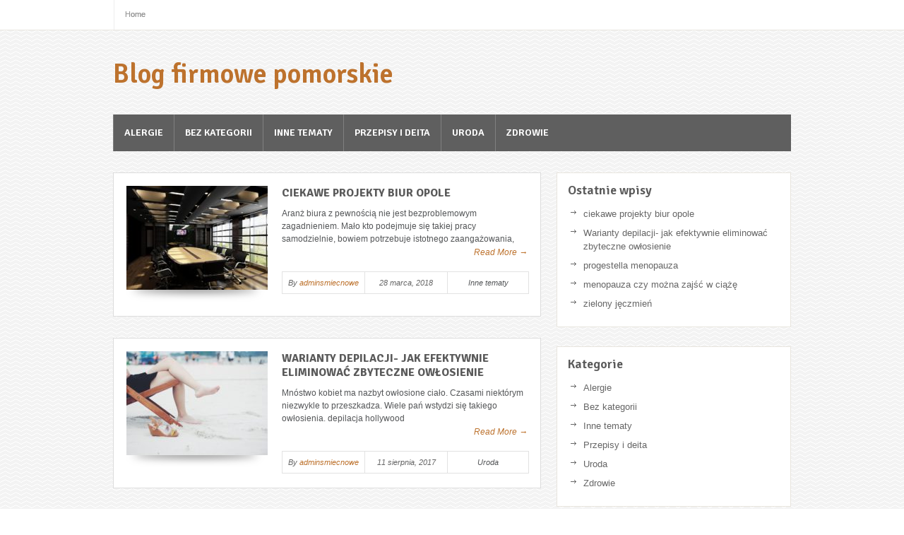

--- FILE ---
content_type: text/html; charset=UTF-8
request_url: http://blog.firmowe.pomorskie.pl/
body_size: 6420
content:
<!DOCTYPE html>
<html class="no-js" lang="en" dir="ltr">

<head>
	<meta charset="UTF-8">
	
	<!-- Platinum Seo Pack, version 2.1.7 by Techblissonline-->
<title>Blog firmowe pomorskie</title>
<meta name="description" content="%description%" />
<meta name="robots" content="index,follow" />
<link rel="canonical" href="http://blog.firmowe.pomorskie.pl/" />
<link rel="next" href="http://blog.firmowe.pomorskie.pl/page/2/" />

<script type="application/ld+json"> { "@context": "https://schema.org", "@type": "WebSite", "url": "http://blog.firmowe.pomorskie.pl/", "potentialAction": { "@type": "SearchAction", "target": "http://blog.firmowe.pomorskie.pl/?s={techblissonline_platinum_wordpress_seo}", "query-input": "required name=techblissonline_platinum_wordpress_seo" } } </script>
<!--Techblissonline Platinum SEO and Social Pack Tracer ends here -->


		
	<!--iOS/android/handheld specific -->	
	<link rel="apple-touch-icon" href="apple-touch-icon.png">			
	<meta name="viewport" content="width=device-width, initial-scale=1.0">						
	<meta name="apple-mobile-web-app-capable" content="yes">
	<meta name="apple-mobile-web-app-status-bar-style" content="black">
	
	<link href='http://fonts.googleapis.com/css?family=Signika:600,700' rel='stylesheet' type='text/css'>
	<link rel="stylesheet" type="text/css" media="all" href="http://blog.firmowe.pomorskie.pl/wp-content/themes/bloggie/style.css" />
	<link rel='dns-prefetch' href='//s.w.org' />
<link rel="alternate" type="application/rss+xml" title="Blog firmowe pomorskie &raquo; Kanał z wpisami" href="http://blog.firmowe.pomorskie.pl/feed/" />
		<script type="text/javascript">
			window._wpemojiSettings = {"baseUrl":"https:\/\/s.w.org\/images\/core\/emoji\/12.0.0-1\/72x72\/","ext":".png","svgUrl":"https:\/\/s.w.org\/images\/core\/emoji\/12.0.0-1\/svg\/","svgExt":".svg","source":{"concatemoji":"http:\/\/blog.firmowe.pomorskie.pl\/wp-includes\/js\/wp-emoji-release.min.js?ver=5.4.8"}};
			/*! This file is auto-generated */
			!function(e,a,t){var n,r,o,i=a.createElement("canvas"),p=i.getContext&&i.getContext("2d");function s(e,t){var a=String.fromCharCode;p.clearRect(0,0,i.width,i.height),p.fillText(a.apply(this,e),0,0);e=i.toDataURL();return p.clearRect(0,0,i.width,i.height),p.fillText(a.apply(this,t),0,0),e===i.toDataURL()}function c(e){var t=a.createElement("script");t.src=e,t.defer=t.type="text/javascript",a.getElementsByTagName("head")[0].appendChild(t)}for(o=Array("flag","emoji"),t.supports={everything:!0,everythingExceptFlag:!0},r=0;r<o.length;r++)t.supports[o[r]]=function(e){if(!p||!p.fillText)return!1;switch(p.textBaseline="top",p.font="600 32px Arial",e){case"flag":return s([127987,65039,8205,9895,65039],[127987,65039,8203,9895,65039])?!1:!s([55356,56826,55356,56819],[55356,56826,8203,55356,56819])&&!s([55356,57332,56128,56423,56128,56418,56128,56421,56128,56430,56128,56423,56128,56447],[55356,57332,8203,56128,56423,8203,56128,56418,8203,56128,56421,8203,56128,56430,8203,56128,56423,8203,56128,56447]);case"emoji":return!s([55357,56424,55356,57342,8205,55358,56605,8205,55357,56424,55356,57340],[55357,56424,55356,57342,8203,55358,56605,8203,55357,56424,55356,57340])}return!1}(o[r]),t.supports.everything=t.supports.everything&&t.supports[o[r]],"flag"!==o[r]&&(t.supports.everythingExceptFlag=t.supports.everythingExceptFlag&&t.supports[o[r]]);t.supports.everythingExceptFlag=t.supports.everythingExceptFlag&&!t.supports.flag,t.DOMReady=!1,t.readyCallback=function(){t.DOMReady=!0},t.supports.everything||(n=function(){t.readyCallback()},a.addEventListener?(a.addEventListener("DOMContentLoaded",n,!1),e.addEventListener("load",n,!1)):(e.attachEvent("onload",n),a.attachEvent("onreadystatechange",function(){"complete"===a.readyState&&t.readyCallback()})),(n=t.source||{}).concatemoji?c(n.concatemoji):n.wpemoji&&n.twemoji&&(c(n.twemoji),c(n.wpemoji)))}(window,document,window._wpemojiSettings);
		</script>
		<style type="text/css">
img.wp-smiley,
img.emoji {
	display: inline !important;
	border: none !important;
	box-shadow: none !important;
	height: 1em !important;
	width: 1em !important;
	margin: 0 .07em !important;
	vertical-align: -0.1em !important;
	background: none !important;
	padding: 0 !important;
}
</style>
	<link rel='stylesheet' id='wp-block-library-css'  href='http://blog.firmowe.pomorskie.pl/wp-includes/css/dist/block-library/style.min.css?ver=5.4.8' type='text/css' media='all' />
<link rel='https://api.w.org/' href='http://blog.firmowe.pomorskie.pl/wp-json/' />
<link rel="EditURI" type="application/rsd+xml" title="RSD" href="http://blog.firmowe.pomorskie.pl/xmlrpc.php?rsd" />
<link rel="wlwmanifest" type="application/wlwmanifest+xml" href="http://blog.firmowe.pomorskie.pl/wp-includes/wlwmanifest.xml" /> 
<!--Theme by MyThemeShop.com-->
<script type="text/javascript">
	window._wp_rp_static_base_url = 'https://wprp.sovrn.com/static/';
	window._wp_rp_wp_ajax_url = "http://blog.firmowe.pomorskie.pl/wp-admin/admin-ajax.php";
	window._wp_rp_plugin_version = '3.6.4';
	window._wp_rp_post_id = '231';
	window._wp_rp_num_rel_posts = '6';
	window._wp_rp_thumbnails = false;
	window._wp_rp_post_title = 'ciekawe+projekty+biur+opole';
	window._wp_rp_post_tags = ['inne+tematy', 'biuro', 'bra', 'na', 'si', 'tak', 'pod', 'od', 'mao', 'dla', 'te', 'a', 'firm'];
	window._wp_rp_promoted_content = false;
</script>

	<link rel="pingback" href="http://blog.firmowe.pomorskie.pl/xmlrpc.php" />

	<script type="text/javascript" src="https://ajax.googleapis.com/ajax/libs/jquery/1.6.1/jquery.min.js"></script>
			<!--[if lt IE 9]>
		<script src="http://html5shim.googlecode.com/svn/trunk/html5.js"></script>
	<![endif]-->
	
	<script src="http://blog.firmowe.pomorskie.pl/wp-content/themes/bloggie/js/modernizr.min.js"></script>
	<script src="http://blog.firmowe.pomorskie.pl/wp-content/themes/bloggie/js/customscript.js" type="text/javascript"></script>

	<style type="text/css">
		body {
		}
		.mts-subscribe input[type="submit"], #navigation > ul > li > a:hover, #navigation ul li li:hover > a, .sbutton {
	background-color:#bd722d;
	}
	a, .single_post a, #logo a, .textwidget a, #commentform a, .copyrights a:hover, .readMore a, .authorColumn a, #tabber ul.tabs li a.selected, #tabber ul.tabs li.tab-recent-posts a.selected {
	color:#bd722d;
	}
	a:hover {
	color:#bd722d!important;
	}
			</style>


</head>


<body id="blog" class="home blog main cat-23-id">
			<div class="main-navigation">
			<nav id="navigation">
									<ul class="menu">
						<li class="home-tab home-padding"><a href="http://blog.firmowe.pomorskie.pl">Home</a></li>
											</ul>
				<!--#nav-primary-->
			</nav>
			</div>
		<header class="main-header">
		<div class="container">
				<div id="header">
				
												<h1 id="logo">
								<a href="http://blog.firmowe.pomorskie.pl">Blog firmowe pomorskie</a>
							</h1><!-- END #logo -->
																			</div><!--#header-->
			
			<div class="secondary-navigation">
				<nav id="navigation" >
											<ul class="menu">
								<li class="cat-item cat-item-16"><a href="http://blog.firmowe.pomorskie.pl/category/alergie/">Alergie</a>
</li>
	<li class="cat-item cat-item-1"><a href="http://blog.firmowe.pomorskie.pl/category/bez-kategorii/">Bez kategorii</a>
</li>
	<li class="cat-item cat-item-23"><a href="http://blog.firmowe.pomorskie.pl/category/inne-tematy/">Inne tematy</a>
</li>
	<li class="cat-item cat-item-36"><a href="http://blog.firmowe.pomorskie.pl/category/przepisy-i-deita/">Przepisy i deita</a>
</li>
	<li class="cat-item cat-item-17"><a href="http://blog.firmowe.pomorskie.pl/category/uroda/">Uroda</a>
</li>
	<li class="cat-item cat-item-2"><a href="http://blog.firmowe.pomorskie.pl/category/zdrowie/">Zdrowie</a>
</li>
						</ul>
									</nav>
			</div>
		</div><!--.container-->     
	</header>
<div class="main-container"><div id="page">
	<div class="content">
		<article class="article">
			<div id="content_box">

											<div class="post excerpt ">
							<header>
                                <div class="frontImgBox">
								<a href="http://blog.firmowe.pomorskie.pl/ciekawe-projekty-biur-opole/" title="ciekawe projekty biur opole" rel="nofollow" id="featured-thumbnail">
								 
								<div class="featured-thumbnail"><img width="200" height="147" src="http://blog.firmowe.pomorskie.pl/wp-content/uploads/2018/03/475211079-projektowanie-biur-200x147.jpg" class="attachment-featured size-featured wp-post-image" alt="" title="" srcset="http://blog.firmowe.pomorskie.pl/wp-content/uploads/2018/03/475211079-projektowanie-biur-200x147.jpg 200w, http://blog.firmowe.pomorskie.pl/wp-content/uploads/2018/03/475211079-projektowanie-biur-82x60.jpg 82w" sizes="(max-width: 200px) 100vw, 200px" /></div>																</a>
						        </div>
								<h2 class="title">
									<a href="http://blog.firmowe.pomorskie.pl/ciekawe-projekty-biur-opole/" title="ciekawe projekty biur opole" rel="bookmark">ciekawe projekty biur opole</a>
								</h2>
								<div class="post-info">
								</div>
							</header><!--.header-->
							
							<div class="post-content image-caption-format-1">
								Aranż biura z pewnością nie jest bezproblemowym zagadnieniem. Mało kto podejmuje się takiej pracy samodzielnie, bowiem potrzebuje istotnego zaangażowania,							</div>
                            <div class="readMore"><a href="http://blog.firmowe.pomorskie.pl/ciekawe-projekty-biur-opole/" title="ciekawe projekty biur opole" rel="bookmark">Read More &rarr;</a></div>
                            <div class="tablePost">
                            <div class="authorColumn">By <a href="http://blog.firmowe.pomorskie.pl/author/adminsmiecnowe/" title="Wpisy od adminsmiecnowe" rel="author">adminsmiecnowe</a></div>
                            <div class="dateColumn">28 marca, 2018</div>
                            <div class="catColumn"><a href="http://blog.firmowe.pomorskie.pl/category/inne-tematy/">Inne tematy</a></div>
                            </div>
						</div><!--.post excerpt-->
											<div class="post excerpt last">
							<header>
                                <div class="frontImgBox">
								<a href="http://blog.firmowe.pomorskie.pl/warianty-depilacji-jak-efektywnie-eliminowac-zbyteczne-owlosienie/" title="Warianty depilacji- jak efektywnie eliminować zbyteczne owłosienie" rel="nofollow" id="featured-thumbnail">
								 
								<div class="featured-thumbnail"><img width="200" height="147" src="http://blog.firmowe.pomorskie.pl/wp-content/uploads/2017/08/781440653-depilacja-rodzaje-200x147.jpg" class="attachment-featured size-featured wp-post-image" alt="" title="" srcset="http://blog.firmowe.pomorskie.pl/wp-content/uploads/2017/08/781440653-depilacja-rodzaje-200x147.jpg 200w, http://blog.firmowe.pomorskie.pl/wp-content/uploads/2017/08/781440653-depilacja-rodzaje-82x60.jpg 82w" sizes="(max-width: 200px) 100vw, 200px" /></div>																</a>
						        </div>
								<h2 class="title">
									<a href="http://blog.firmowe.pomorskie.pl/warianty-depilacji-jak-efektywnie-eliminowac-zbyteczne-owlosienie/" title="Warianty depilacji- jak efektywnie eliminować zbyteczne owłosienie" rel="bookmark">Warianty depilacji- jak efektywnie eliminować zbyteczne owłosienie</a>
								</h2>
								<div class="post-info">
								</div>
							</header><!--.header-->
							
							<div class="post-content image-caption-format-1">
								Mnóstwo kobiet ma nazbyt owłosione ciało. Czasami niektórym niezwykle to przeszkadza. Wiele pań wstydzi się takiego owłosienia. depilacja hollywood							</div>
                            <div class="readMore"><a href="http://blog.firmowe.pomorskie.pl/warianty-depilacji-jak-efektywnie-eliminowac-zbyteczne-owlosienie/" title="Warianty depilacji- jak efektywnie eliminować zbyteczne owłosienie" rel="bookmark">Read More &rarr;</a></div>
                            <div class="tablePost">
                            <div class="authorColumn">By <a href="http://blog.firmowe.pomorskie.pl/author/adminsmiecnowe/" title="Wpisy od adminsmiecnowe" rel="author">adminsmiecnowe</a></div>
                            <div class="dateColumn">11 sierpnia, 2017</div>
                            <div class="catColumn"><a href="http://blog.firmowe.pomorskie.pl/category/uroda/">Uroda</a></div>
                            </div>
						</div><!--.post excerpt-->
											<div class="post excerpt ">
							<header>
                                <div class="frontImgBox">
								<a href="http://blog.firmowe.pomorskie.pl/progestella-menopauza/" title="progestella menopauza" rel="nofollow" id="featured-thumbnail">
								 
								<div class="featured-thumbnail"><img width="200" height="147" src="http://blog.firmowe.pomorskie.pl/wp-content/uploads/2017/06/960016269-model-835770_640-200x147.jpeg" class="attachment-featured size-featured wp-post-image" alt="" title="" srcset="http://blog.firmowe.pomorskie.pl/wp-content/uploads/2017/06/960016269-model-835770_640-200x147.jpeg 200w, http://blog.firmowe.pomorskie.pl/wp-content/uploads/2017/06/960016269-model-835770_640-82x60.jpeg 82w" sizes="(max-width: 200px) 100vw, 200px" /></div>																</a>
						        </div>
								<h2 class="title">
									<a href="http://blog.firmowe.pomorskie.pl/progestella-menopauza/" title="progestella menopauza" rel="bookmark">progestella menopauza</a>
								</h2>
								<div class="post-info">
								</div>
							</header><!--.header-->
							
							<div class="post-content image-caption-format-1">
								W życiu każdej kobiety przychodzi taki moment, że w jej organizmie rozpoczyna się cykl niezwykle istotnych zmian. Traktuje to							</div>
                            <div class="readMore"><a href="http://blog.firmowe.pomorskie.pl/progestella-menopauza/" title="progestella menopauza" rel="bookmark">Read More &rarr;</a></div>
                            <div class="tablePost">
                            <div class="authorColumn">By <a href="http://blog.firmowe.pomorskie.pl/author/adminsmiecnowe/" title="Wpisy od adminsmiecnowe" rel="author">adminsmiecnowe</a></div>
                            <div class="dateColumn">16 czerwca, 2017</div>
                            <div class="catColumn"><a href="http://blog.firmowe.pomorskie.pl/category/zdrowie/">Zdrowie</a></div>
                            </div>
						</div><!--.post excerpt-->
											<div class="post excerpt last">
							<header>
                                <div class="frontImgBox">
								<a href="http://blog.firmowe.pomorskie.pl/menopauza-czy-mozna-zajsc-w-ciaze/" title="menopauza czy można zajść w ciążę" rel="nofollow" id="featured-thumbnail">
								 
								<div class="featured-thumbnail"><img width="200" height="147" src="http://blog.firmowe.pomorskie.pl/wp-content/uploads/2016/12/960016269-model-835770_640-200x147.jpeg" class="attachment-featured size-featured wp-post-image" alt="" title="" srcset="http://blog.firmowe.pomorskie.pl/wp-content/uploads/2016/12/960016269-model-835770_640-200x147.jpeg 200w, http://blog.firmowe.pomorskie.pl/wp-content/uploads/2016/12/960016269-model-835770_640-82x60.jpeg 82w" sizes="(max-width: 200px) 100vw, 200px" /></div>																</a>
						        </div>
								<h2 class="title">
									<a href="http://blog.firmowe.pomorskie.pl/menopauza-czy-mozna-zajsc-w-ciaze/" title="menopauza czy można zajść w ciążę" rel="bookmark">menopauza czy można zajść w ciążę</a>
								</h2>
								<div class="post-info">
								</div>
							</header><!--.header-->
							
							<div class="post-content image-caption-format-1">
								W życiu każdej pani przychodzi taki moment, że w jej ciele rozpoczyna się cykl niesłychanie istotnych zmian. Traktuje to							</div>
                            <div class="readMore"><a href="http://blog.firmowe.pomorskie.pl/menopauza-czy-mozna-zajsc-w-ciaze/" title="menopauza czy można zajść w ciążę" rel="bookmark">Read More &rarr;</a></div>
                            <div class="tablePost">
                            <div class="authorColumn">By <a href="http://blog.firmowe.pomorskie.pl/author/adminsmiecnowe/" title="Wpisy od adminsmiecnowe" rel="author">adminsmiecnowe</a></div>
                            <div class="dateColumn">12 grudnia, 2016</div>
                            <div class="catColumn"><a href="http://blog.firmowe.pomorskie.pl/category/zdrowie/">Zdrowie</a></div>
                            </div>
						</div><!--.post excerpt-->
											<div class="post excerpt ">
							<header>
                                <div class="frontImgBox">
								<a href="http://blog.firmowe.pomorskie.pl/zielony-jeczmien/" title="zielony jęczmień" rel="nofollow" id="featured-thumbnail">
																<div class="featured-thumbnail">
								<img width="200" height="147" src="http://blog.firmowe.pomorskie.pl/wp-content/themes/bloggie/images/nothumb.png" class="attachment-featured wp-post-image" alt="zielony jęczmień">
								</div>
																</a>
						        </div>
								<h2 class="title">
									<a href="http://blog.firmowe.pomorskie.pl/zielony-jeczmien/" title="zielony jęczmień" rel="bookmark">zielony jęczmień</a>
								</h2>
								<div class="post-info">
								</div>
							</header><!--.header-->
							
							<div class="post-content image-caption-format-1">
								Wszyscy potrzebowalibyśmywyglądaćwspaniale izdrowo, chcielibyśmy miećchudą figurę. Jednakże, by tak było musimy o to dbać. A nie jest to w							</div>
                            <div class="readMore"><a href="http://blog.firmowe.pomorskie.pl/zielony-jeczmien/" title="zielony jęczmień" rel="bookmark">Read More &rarr;</a></div>
                            <div class="tablePost">
                            <div class="authorColumn">By <a href="http://blog.firmowe.pomorskie.pl/author/adminsmiecnowe/" title="Wpisy od adminsmiecnowe" rel="author">adminsmiecnowe</a></div>
                            <div class="dateColumn">17 listopada, 2016</div>
                            <div class="catColumn"><a href="http://blog.firmowe.pomorskie.pl/category/zdrowie/">Zdrowie</a></div>
                            </div>
						</div><!--.post excerpt-->
											<div class="post excerpt last">
							<header>
                                <div class="frontImgBox">
								<a href="http://blog.firmowe.pomorskie.pl/internet-biegnie-z-pomoca-wszystko-o-menopauzie/" title="Internet biegnie z pomocą &#8211; wszystko o menopauzie" rel="nofollow" id="featured-thumbnail">
								 
								<div class="featured-thumbnail"><img width="200" height="147" src="http://blog.firmowe.pomorskie.pl/wp-content/uploads/2016/09/1912288898-menopauza-200x147.jpg" class="attachment-featured size-featured wp-post-image" alt="" title="" srcset="http://blog.firmowe.pomorskie.pl/wp-content/uploads/2016/09/1912288898-menopauza-200x147.jpg 200w, http://blog.firmowe.pomorskie.pl/wp-content/uploads/2016/09/1912288898-menopauza-82x60.jpg 82w" sizes="(max-width: 200px) 100vw, 200px" /></div>																</a>
						        </div>
								<h2 class="title">
									<a href="http://blog.firmowe.pomorskie.pl/internet-biegnie-z-pomoca-wszystko-o-menopauzie/" title="Internet biegnie z pomocą &#8211; wszystko o menopauzie" rel="bookmark">Internet biegnie z pomocą &#8211; wszystko o menopauzie</a>
								</h2>
								<div class="post-info">
								</div>
							</header><!--.header-->
							
							<div class="post-content image-caption-format-1">
								Kłopot menopauzy dotyka wiele dam na pełnym globie. Problem ten popularny jest od wielu lat, ale dopiero teraz stał							</div>
                            <div class="readMore"><a href="http://blog.firmowe.pomorskie.pl/internet-biegnie-z-pomoca-wszystko-o-menopauzie/" title="Internet biegnie z pomocą &#8211; wszystko o menopauzie" rel="bookmark">Read More &rarr;</a></div>
                            <div class="tablePost">
                            <div class="authorColumn">By <a href="http://blog.firmowe.pomorskie.pl/author/adminsmiecnowe/" title="Wpisy od adminsmiecnowe" rel="author">adminsmiecnowe</a></div>
                            <div class="dateColumn">15 września, 2016</div>
                            <div class="catColumn"><a href="http://blog.firmowe.pomorskie.pl/category/zdrowie/">Zdrowie</a></div>
                            </div>
						</div><!--.post excerpt-->
											<div class="post excerpt ">
							<header>
                                <div class="frontImgBox">
								<a href="http://blog.firmowe.pomorskie.pl/temat-menopauzy-dotyczy-duzo-kobiet-na-calym-swiecie/" title="Temat menopauzy dotyczy dużo kobiet na całym świecie" rel="nofollow" id="featured-thumbnail">
								 
								<div class="featured-thumbnail"><img width="200" height="147" src="http://blog.firmowe.pomorskie.pl/wp-content/uploads/2016/08/367214442-menopauza-200x147.jpeg" class="attachment-featured size-featured wp-post-image" alt="" title="" srcset="http://blog.firmowe.pomorskie.pl/wp-content/uploads/2016/08/367214442-menopauza-200x147.jpeg 200w, http://blog.firmowe.pomorskie.pl/wp-content/uploads/2016/08/367214442-menopauza-82x60.jpeg 82w" sizes="(max-width: 200px) 100vw, 200px" /></div>																</a>
						        </div>
								<h2 class="title">
									<a href="http://blog.firmowe.pomorskie.pl/temat-menopauzy-dotyczy-duzo-kobiet-na-calym-swiecie/" title="Temat menopauzy dotyczy dużo kobiet na całym świecie" rel="bookmark">Temat menopauzy dotyczy dużo kobiet na całym świecie</a>
								</h2>
								<div class="post-info">
								</div>
							</header><!--.header-->
							
							<div class="post-content image-caption-format-1">
								Trzeba nam mieć świadomość, że menopauzy nie sposób uniknąć. To naturalny element w życiu każdej osoby płci żeńskiej. Nieszczęśliwie							</div>
                            <div class="readMore"><a href="http://blog.firmowe.pomorskie.pl/temat-menopauzy-dotyczy-duzo-kobiet-na-calym-swiecie/" title="Temat menopauzy dotyczy dużo kobiet na całym świecie" rel="bookmark">Read More &rarr;</a></div>
                            <div class="tablePost">
                            <div class="authorColumn">By <a href="http://blog.firmowe.pomorskie.pl/author/adminsmiecnowe/" title="Wpisy od adminsmiecnowe" rel="author">adminsmiecnowe</a></div>
                            <div class="dateColumn">30 sierpnia, 2016</div>
                            <div class="catColumn"><a href="http://blog.firmowe.pomorskie.pl/category/zdrowie/">Zdrowie</a></div>
                            </div>
						</div><!--.post excerpt-->
											<div class="post excerpt last">
							<header>
                                <div class="frontImgBox">
								<a href="http://blog.firmowe.pomorskie.pl/operacje-medycyny-estetycznej-wspierajace-odchudzanie/" title="Operacje medycyny estetycznej wspierające odchudzanie" rel="nofollow" id="featured-thumbnail">
								 
								<div class="featured-thumbnail"><img width="200" height="147" src="http://blog.firmowe.pomorskie.pl/wp-content/uploads/2015/04/1508-5188-ico-wu-200x147.jpg" class="attachment-featured size-featured wp-post-image" alt="" title="" srcset="http://blog.firmowe.pomorskie.pl/wp-content/uploads/2015/04/1508-5188-ico-wu-200x147.jpg 200w, http://blog.firmowe.pomorskie.pl/wp-content/uploads/2015/04/1508-5188-ico-wu-82x60.jpg 82w" sizes="(max-width: 200px) 100vw, 200px" /></div>																</a>
						        </div>
								<h2 class="title">
									<a href="http://blog.firmowe.pomorskie.pl/operacje-medycyny-estetycznej-wspierajace-odchudzanie/" title="Operacje medycyny estetycznej wspierające odchudzanie" rel="bookmark">Operacje medycyny estetycznej wspierające odchudzanie</a>
								</h2>
								<div class="post-info">
								</div>
							</header><!--.header-->
							
							<div class="post-content image-caption-format-1">
								Powiada się, że żyjemy w czasach, gdzie króluje nieskazitelny wygląd oraz pieniądze. Nie jest to sekretem, że mając jedno							</div>
                            <div class="readMore"><a href="http://blog.firmowe.pomorskie.pl/operacje-medycyny-estetycznej-wspierajace-odchudzanie/" title="Operacje medycyny estetycznej wspierające odchudzanie" rel="bookmark">Read More &rarr;</a></div>
                            <div class="tablePost">
                            <div class="authorColumn">By <a href="http://blog.firmowe.pomorskie.pl/author/adminsmiecnowe/" title="Wpisy od adminsmiecnowe" rel="author">adminsmiecnowe</a></div>
                            <div class="dateColumn">22 kwietnia, 2015</div>
                            <div class="catColumn"><a href="http://blog.firmowe.pomorskie.pl/category/zdrowie/">Zdrowie</a></div>
                            </div>
						</div><!--.post excerpt-->
											<div class="post excerpt ">
							<header>
                                <div class="frontImgBox">
								<a href="http://blog.firmowe.pomorskie.pl/kiedy-plastyka-brzucha/" title="Kiedy plastyka brzucha?" rel="nofollow" id="featured-thumbnail">
								 
								<div class="featured-thumbnail"><img width="200" height="147" src="http://blog.firmowe.pomorskie.pl/wp-content/uploads/2015/04/365-4016-ico-wu-200x147.jpg" class="attachment-featured size-featured wp-post-image" alt="" title="" srcset="http://blog.firmowe.pomorskie.pl/wp-content/uploads/2015/04/365-4016-ico-wu-200x147.jpg 200w, http://blog.firmowe.pomorskie.pl/wp-content/uploads/2015/04/365-4016-ico-wu-82x60.jpg 82w" sizes="(max-width: 200px) 100vw, 200px" /></div>																</a>
						        </div>
								<h2 class="title">
									<a href="http://blog.firmowe.pomorskie.pl/kiedy-plastyka-brzucha/" title="Kiedy plastyka brzucha?" rel="bookmark">Kiedy plastyka brzucha?</a>
								</h2>
								<div class="post-info">
								</div>
							</header><!--.header-->
							
							<div class="post-content image-caption-format-1">
								W wielu przypadkach napotykamy się z kwestionowaniem jakiegokolwiek atrybutu chirurgicznego modyfikowania urody. Nie jest to do zakończenia dobre. Z							</div>
                            <div class="readMore"><a href="http://blog.firmowe.pomorskie.pl/kiedy-plastyka-brzucha/" title="Kiedy plastyka brzucha?" rel="bookmark">Read More &rarr;</a></div>
                            <div class="tablePost">
                            <div class="authorColumn">By <a href="http://blog.firmowe.pomorskie.pl/author/adminsmiecnowe/" title="Wpisy od adminsmiecnowe" rel="author">adminsmiecnowe</a></div>
                            <div class="dateColumn">18 kwietnia, 2015</div>
                            <div class="catColumn"><a href="http://blog.firmowe.pomorskie.pl/category/zdrowie/">Zdrowie</a></div>
                            </div>
						</div><!--.post excerpt-->
											<div class="post excerpt last">
							<header>
                                <div class="frontImgBox">
								<a href="http://blog.firmowe.pomorskie.pl/problemy-intymne-dam/" title="Problemy intymne dam" rel="nofollow" id="featured-thumbnail">
								 
								<div class="featured-thumbnail"><img width="200" height="147" src="http://blog.firmowe.pomorskie.pl/wp-content/uploads/2015/04/5460-4464-ico-wu-200x147.jpg" class="attachment-featured size-featured wp-post-image" alt="" title="" srcset="http://blog.firmowe.pomorskie.pl/wp-content/uploads/2015/04/5460-4464-ico-wu-200x147.jpg 200w, http://blog.firmowe.pomorskie.pl/wp-content/uploads/2015/04/5460-4464-ico-wu-82x60.jpg 82w" sizes="(max-width: 200px) 100vw, 200px" /></div>																</a>
						        </div>
								<h2 class="title">
									<a href="http://blog.firmowe.pomorskie.pl/problemy-intymne-dam/" title="Problemy intymne dam" rel="bookmark">Problemy intymne dam</a>
								</h2>
								<div class="post-info">
								</div>
							</header><!--.header-->
							
							<div class="post-content image-caption-format-1">
								O tym jak medyczna profilaktyka w zachowaniu dobrego samopoczucia kobiety jest istotna, ma zdawać sobie sprawę każda kobieta. Regularne							</div>
                            <div class="readMore"><a href="http://blog.firmowe.pomorskie.pl/problemy-intymne-dam/" title="Problemy intymne dam" rel="bookmark">Read More &rarr;</a></div>
                            <div class="tablePost">
                            <div class="authorColumn">By <a href="http://blog.firmowe.pomorskie.pl/author/adminsmiecnowe/" title="Wpisy od adminsmiecnowe" rel="author">adminsmiecnowe</a></div>
                            <div class="dateColumn">15 kwietnia, 2015</div>
                            <div class="catColumn"><a href="http://blog.firmowe.pomorskie.pl/category/zdrowie/">Zdrowie</a></div>
                            </div>
						</div><!--.post excerpt-->
											
<div class='pagination'><ul><li class='current'><span class='currenttext'>1</span></li><li><a rel='nofollow' href='http://blog.firmowe.pomorskie.pl/page/2/' class='inactive'>2</a></li><li><a rel='nofollow' href='http://blog.firmowe.pomorskie.pl/page/3/' class='inactive'>3</a></li><li><a rel='nofollow' href='http://blog.firmowe.pomorskie.pl/page/4/' class='inactive'>4</a></li></ul></div>							
			</div>
		</article>
<aside class="sidebar c-4-12">
<div id="sidebars" class="g">
	<div class="sidebar">
	<ul class="sidebar_list">
				<li class="widget widget-sidebar">		<h3>Ostatnie wpisy</h3>		<ul>
											<li>
					<a href="http://blog.firmowe.pomorskie.pl/ciekawe-projekty-biur-opole/">ciekawe projekty biur opole</a>
									</li>
											<li>
					<a href="http://blog.firmowe.pomorskie.pl/warianty-depilacji-jak-efektywnie-eliminowac-zbyteczne-owlosienie/">Warianty depilacji- jak efektywnie eliminować zbyteczne owłosienie</a>
									</li>
											<li>
					<a href="http://blog.firmowe.pomorskie.pl/progestella-menopauza/">progestella menopauza</a>
									</li>
											<li>
					<a href="http://blog.firmowe.pomorskie.pl/menopauza-czy-mozna-zajsc-w-ciaze/">menopauza czy można zajść w ciążę</a>
									</li>
											<li>
					<a href="http://blog.firmowe.pomorskie.pl/zielony-jeczmien/">zielony jęczmień</a>
									</li>
					</ul>
		</li><li class="widget widget-sidebar"><h3>Kategorie</h3>		<ul>
				<li class="cat-item cat-item-16"><a href="http://blog.firmowe.pomorskie.pl/category/alergie/">Alergie</a>
</li>
	<li class="cat-item cat-item-1"><a href="http://blog.firmowe.pomorskie.pl/category/bez-kategorii/">Bez kategorii</a>
</li>
	<li class="cat-item cat-item-23"><a href="http://blog.firmowe.pomorskie.pl/category/inne-tematy/">Inne tematy</a>
</li>
	<li class="cat-item cat-item-36"><a href="http://blog.firmowe.pomorskie.pl/category/przepisy-i-deita/">Przepisy i deita</a>
</li>
	<li class="cat-item cat-item-17"><a href="http://blog.firmowe.pomorskie.pl/category/uroda/">Uroda</a>
</li>
	<li class="cat-item cat-item-2"><a href="http://blog.firmowe.pomorskie.pl/category/zdrowie/">Zdrowie</a>
</li>
		</ul>
			</li><li class="widget widget-sidebar"><form method="get" id="searchform" class="search-form" action="http://blog.firmowe.pomorskie.pl" _lpchecked="1">
	<fieldset> 
		<input type="text" name="s" id="s" value="Search this Site..." onfocus="if(this.value=='Search this Site...')this.value='';" x-webkit-speech onwebkitspeechchange="transcribe(this.value)"> 
		<input id="search-image" class="sbutton" type="submit" style="border:0; vertical-align: top;" value="Search">
	</fieldset>
	</fieldset>
</form></li>	</ul>
	</div>
</div><!--sidebars-->
</aside>	</div><!--#page-->
</div><!--.container-->
</div>
	<footer>
		<div class="container">
			<div class="footer-widgets">
						<div class="f-widget">
								</div>
        <div class="sepFoot"></div>
		<div class="f-widget">
								</div>
        <div class="sepFoot"></div>
		<div class="f-widget last">
								</div>
			</div><!--.footer-widgets-->
		</div><!--.container-->
				<div class="copyrights">
								<div class="row" id="copyright-note">
<span><a href="http://blog.firmowe.pomorskie.pl/" title="">Blog firmowe pomorskie</a> Copyright &copy; 2026.</span><div class="top">Theme by <a href="http://mythemeshop.com/">MyThemeShop</a>. <a href="#top" class="toplink">Back to Top ↑</a></div>
			</div>
			</div>
	</footer><!--footer-->
<script type='text/javascript' src='http://blog.firmowe.pomorskie.pl/wp-includes/js/wp-embed.min.js?ver=5.4.8'></script>
<script type='text/javascript' src='http://blog.firmowe.pomorskie.pl/wp-includes/js/jquery/jquery.js?ver=1.12.4-wp'></script>
<script type='text/javascript' src='http://blog.firmowe.pomorskie.pl/wp-includes/js/jquery/jquery-migrate.min.js?ver=1.4.1'></script>
<!--Twitter Button Script------>
<script>!function(d,s,id){var js,fjs=d.getElementsByTagName(s)[0];if(!d.getElementById(id)){js=d.createElement(s);js.id=id;js.src="//platform.twitter.com/widgets.js";fjs.parentNode.insertBefore(js,fjs);}}(document,"script","twitter-wjs");</script>
<script type="text/javascript">
  (function() {
    var po = document.createElement('script'); po.type = 'text/javascript'; po.async = true;
    po.src = 'https://apis.google.com/js/plusone.js';
    var s = document.getElementsByTagName('script')[0]; s.parentNode.insertBefore(po, s);
  })();
</script>
<!--Facebook Like Button Script------>
<script>(function(d, s, id) {
  var js, fjs = d.getElementsByTagName(s)[0];
  if (d.getElementById(id)) return;
  js = d.createElement(s); js.id = id;
  js.src = "//connect.facebook.net/en_US/all.js#xfbml=1&appId=136911316406581";
  fjs.parentNode.insertBefore(js, fjs);
}(document, 'script', 'facebook-jssdk'));</script> 
</body>
</html>

--- FILE ---
content_type: text/css
request_url: http://blog.firmowe.pomorskie.pl/wp-content/themes/bloggie/style.css
body_size: 6833
content:
/*
Theme Name: Bloggie Theme
Theme URI: http://mythemeshop.com/themes/bloggie
Author: MyThemeShop
Author URI: http://mythemeshop.com/
Description: Bloggieis a fully functional, standard WordPress blog theme. Not only is it free, but it includes the MyThemeShop options panel and other features.
Version: 1.0

*/

html, body, div, span, applet, object, iframe,
h1, h2, h3, h4, h5, h6, p, blockquote, pre,
a, abbr, acronym, address, big, cite, code,
del, dfn, em, img, ins, kbd, q, s, samp,
small, strike, strong, sub, sup, tt, var,
b, u, i, center,
dl, dt, dd, ol, ul, li,
fieldset, form, label, legend,
table, caption, tbody, tfoot, thead, tr, th, td,
article, aside, canvas, details, embed,
figure, figcaption, footer, header, hgroup,
menu, nav, output, ruby, section, summary,
time, mark, audio, video{
margin:0;
padding:0;
border:0;
font-size:100%;
font:inherit;
vertical-align:baseline;
}
html {
overflow-x: hidden;
-webkit-font-smoothing: antialiased;
}
article, aside, details, figcaption, figure,
footer, header, hgroup, menu, nav, section{
display:block;
}
ol, ul{
list-style:none;
}
blockquote, q{
quotes:none;
}
blockquote:before, blockquote:after,
q:before, q:after{
content:'';content:none;
}
table{
border-collapse:collapse;
border-spacing:0;
}
button, input, select, textarea{
margin:0;
}
:focus{
outline:0
}
a:link{
-webkit-tap-highlight-color:#FF5E99;
}
img,video,object,embed{
max-width:100%;
}
iframe {
max-width:100%;
}
blockquote{
font-style:italic;
font-weight:normal;
font-family:Georgia,Serif;
font-size:15px;
padding:0 10px 20px 27px;
position:relative;
margin-top: 25px;
}
blockquote:after{
position:absolute;
content:'"';
font-size:40px;
color:#D0D9E0;
width:50px;
top:-5px;
left:0;
font-family:arial;
}
blockquote p{
margin-bottom:10px;
}
strong ,b {
font-weight:bold;
}
em, i, cite {
font-style:italic;
font-family:georgia;
}
small{
font-size:100%;
}
figure{
margin:10px 0;
}
code,pre{
font-family:monospace,consolas,sans-serif;
font-weight:normal;
font-style:normal;
}
pre{
margin:5px 0 20px 0;
line-height:1.3em;
padding:8px 10px;
overflow:auto;
}
code{
padding:0 8px;
line-height:1.5;
}
mark{
padding:1px 6px;
margin:0 2px;
color:black;
background:#FFD700;
}
address{
margin:10px 0
}

/*-[ Framework ]--------------------*/
body{
line-height:1;
font:14px/19px arial, sans-serif;
color: #666;
background:white;
background-image:url(images/bg.png);
background-repeat:repeat;
}
::-moz-selection{
background:#473636;
color:white;
text-shadow:none;
}
::selection{
background: #333;
color:white;
text-shadow:none;
}
#page, .container {
position: relative;
margin-right: auto;
margin-left: auto;
overflow: hidden;
}
h1,h2,h3,h4,h5,h6{
font-weight:normal;
margin-bottom:12px;
font-family: 'Signika', sans-serif;
color: #5A5A5A;
}
h1{
font-size:28px;
line-height:44px;
}
h2{
font-size:24px;
line-height:30px;
}
h3{
font-size:22px;
line-height: 38px;
}
h4{
font-size:20px;
line-height:24px;
}
h5{
font-size:18px;
line-height:34px;
}
h6{
font-size:16px;
line-height:24px;
}
.sub-title{
font-size:12px;
}
p{
margin-bottom: 20px;
}
a{
text-decoration:none;
color: #FFA800;
-webkit-transition: background-color, color 0.2s linear;
-moz-transition: background-color, color 0.2s linear;
transition: background-color, color 0.2s linear;
}
a:hover{
color: #FFA800!important;
}
a:link, a:visited, a:active{
text-decoration:none;
}
:target{
padding-top:20px;
}
/*-[ Main container ]---------------*/
.main-container {
width: 960px;
margin: 0 auto;
}
#page,
.container{
max-width: 100%;
min-width:240px;
overflow:visible;
width: 960px;
}
#page{
padding-top: 30px;
min-height:100px;
float: none;
clear: both;
overflow:hidden;
}
/*-[ Header ]-----------------------*/
body > header{
float: left;
width: 100%;
position: relative;
}
.main-header {
position: relative;
float: left;
width: 100%;
z-index: 99;
}
#header{
position: relative;
width: 960px;
margin: 15px auto;
float: left;
max-width: 100%;
}
#header h1, #header h2 {
font-size: 38px;
display: block;
float: left;
display: inline-block;
margin: 0;
line-height: 50px;
margin: 22px 0 17px 0;
}
#logo img {
width: 150px;
height: 50px;
}
.widget-header {
float: right;
max-width: 76%;
}
/*-[ Navigation ]-----------------*/
.main-navigation {
display: block;
width: 100%;
margin-top: -1px;
background-color:#fff;
float:left;
border-bottom: 1px solid #E8E5DE;
}
.main-navigation #navigation {
clear:both;	
width: 960px;
margin:0 auto;
}
.main-navigation #navigation ul ul {
border-bottom:1px solid #eee;
}
.main-navigation #navigation ul ul::after {
border-color: transparent transparent rgba(238, 238, 238, 0.92);
}
.main-navigation #navigation {
width: 958px;
clear:both;
background-color:#FFF;
margin:0 auto;
max-width: 100%;
}
.main-navigation #navigation ul li li {
background:#fff;
border: 1px solid #eee;
border-bottom: 0;
}
.main-navigation #navigation ul li a{
color: #989898;
text-shadow: 0 0;
font-size:11px;
text-transform:none;
}
.main-navigation #navigation ul li li a{
color: #989898;
text-shadow: 0 0;
font-size:11px;
}
.main-navigation li a{
font-size: 14px;
line-height: 1.2em;
padding: 15px;
color: #989898;
text-decoration: none;
text-transform: uppercase;
border-left: 1px solid #EEE;
}
.main-navigation li ul li a {
margin-left:0;
}
.main-navigation .children {
width:100%;
}
.main-navigation .children li .sf-sub-indicator, .secondary-navigation .children li .sf-sub-indicator {
display:none;
}
.secondary-navigation {
display: block;
margin:0 auto;
clear:both;
background-repeat:repeat;
background: #5F5F5F;
float: left;
font-family: 'Signika', sans-serif;
max-width: 100%;
}
.secondary-navigation ul li {
border-left: 1px solid grey;
}
.secondary-navigation a {
font-size: 14px;
line-height: 14px;
color: #fff;
text-align: center;
text-decoration: none;
text-transform: uppercase;
padding: 19px 15px;
}
.secondary-navigation a:hover {
color: white!important;
}
.secondary-navigation ul ul li {
border-left: 0;
}
.sf-js-enabled li a.sf-with-ul {
padding-right: 25px;
}
.sf-js-enabled li  ul.sf-with-ul {
padding-right: 20px;
}
#navigation .sf-sub-indicator {
display: block;
width: 11px;
overflow: hidden;
position: absolute;
right: 8px;
bottom: 38%;
}
#navigation{
margin: 0 auto;
background-color:#fff;
width: 100%;
}
#navigation select{
display:none;
}
#navigation ul{
max-width: 100%;
margin:0 auto;
width: 960px;
}
#navigation .menu {
float: left;
}
#navigation ul li{
float:left;
position:relative;
}
#navigation ul .header-search {
float:right;
}
#navigation > ul > li:last-child{
border-right:none;
}
#navigation ul li a,
#navigation ul li a:link,
#navigation ul li a:visited{
overflow:hidden;
display:block;
}
#navigation > ul > li > a{
font-weight:normal;
}
#navigation > ul > li > a:hover{
background: #FFA800;
color: white!important;
}
#navigation > ul > .current{
border-top-color:rgba(0,0,0,0.3);
}
#navigation > ul > .current a{
background:transparent;
color:#BFC5C9 !important;
}
#navigation ul li li{
background: #5F5F5F;  
}
#navigation ul ul{
position:absolute;
padding: 20px 0 0 0;
padding-top: 7px;
z-index:400;
font-size:12px;
text-shadow:0 1px 0 rgba(0, 0, 0, 0.1);
color:#798189;
max-width: 190px;
}
#navigation ul ul li{
padding:0;
border-right: 0;
}
#navigation ul ul a,
#navigation ul ul a:link,
#navigation ul ul a:visited{
padding: 9px 20px;
position:relative;
width: 150px;
border-left: 0;
background:transparent;
border-right:0;
color: #fff;
font-weight:normal;
-moz-border-radius:0;
-webkit-border-radius:0;
border-radius:0;
border-bottom: 1px solid grey;
margin: 0;
}
#navigation ul ul li:first-child a{
}
#navigation ul ul li:last-child a{
border-bottom:none;
}
#navigation ul ul li a:hover{
color:white;
}
#navigation ul li li:hover > a{
background: #FFA800;
}
#navigation ul ul{
opacity:0;
left:-999em;
}
#navigation ul li:hover ul{
left:auto;opacity:1;
}
#navigation ul ul ul{
top:-10px;
}
#navigation li:hover ul ul,
#navigation li:hover ul ul ul,
#navigation li:hover ul ul ul ul{
left:-999em;
opacity:0;
}
#navigation li:hover ul,
#navigation li li:hover ul,
#navigation li li li:hover ul,
#navigation li li li li:hover ul{
opacity:1;
left: 195px;
}
#page-header:after,
#navigation ul ul:after{
border-color: transparent transparent #5F5F5F;
border-style:solid;
border-width:6px;
content:"";
display:block;
height:0;
position:absolute;
width:0;
}
#navigation ul ul:after{
left:10px;
top: -5px;
}
#navigation ul ul ul:after{
border-color:transparent #282E33 transparent transparent;
border-color:transparent rgba(14,19,22,0.92) transparent transparent;
left:-12px;
top:3px;
}
/*-[ Content ]--------------------*/
.article{
width: 65.2%;
float: left;
margin-bottom: 20px;
}
.single_post{background-color:#fff; overflow:hidden;  border: 1px solid #E8E5DE;}
.post-content {
overflow: hidden;
font-size: 12px;
line-height: 18px;
color:#545658;
padding-left:20px;
}
.post-single-content {
overflow: hidden;
font-size: 14px;
line-height: 22px;
float:left;
padding: 0 20px;
}
.readMore{float:right; color:#ffa800;}
.tablePost{border:1px solid #e2e2e2; margin-left:220px; margin-top:37px; width: 348px; height:30px; font-style:italic; font-size:11px;}
.authorColumn{border-right:1px solid #e2e2e2; width:116px; float:left; height:30px; line-height:30px; text-align:center;}
.authorColumn a{color:#ffa800;}
.dateColumn{border-right:1px solid #e2e2e2; width:116px; float:left; height:30px; line-height:30px; text-align:center;}
.catColumn{width:114px; float:left; height:30px; line-height:30px; text-align:center;}
.catColumn a{color: #545658;}
.frontImgBox{background-image:url(images/shadowImage.png); background-repeat:no-repeat; background-position:left bottom; width:200px; height:164px; float:left;}
.readMore a{color:#ffa800;font-size: 12px;font-style: italic;}
.ss-full-width #content_box {
padding-right:0;
padding-left:0;
background: #fff;
padding: 15px;
border: 1px solid gainsboro;
margin-bottom: 30px;
}
#content_box {
padding-right: 20px;
}
.page #content {
background: white;
border: 1px solid gainsboro;
padding-top: 20px;
}
.post.excerpt {
clear: both;
margin-bottom: 30px;
overflow: hidden;
border:1px solid #dcdcdc;
background-color:#fff;
padding: 3%;
padding-bottom: 20px;
}
.wp-post-image {
float: left;
}
.featured-thumbnail {
max-width: 200px;
float: none;
}
#featured-thumbnail {
float: left;
max-width: 200px;
}
.featured-thumbnail img {
margin-bottom:0;
}
.title {
text-transform:uppercase;
margin-bottom: 5px;
font-weight:bold;
line-height: 20px;
padding-left:220px;
font-size: 16px;
}
.single-title{float:left; padding:0 0 0 0; font-size:14px; color:#5a5a5a; text-transform:uppercase; padding-top:20px;}
.title a {
color: #5A5A5A;
}
.page h1.title {
margin-bottom: 20px;
padding-left: 0;
}
.post-info{
display:block;
color: #5E5E5E;
padding-left:220px;
}
.single-postmeta{clear:both; float:left; margin-bottom:10px;}
.popular-posts .theauthor a {
color:#AAA;
}
.theauthor:after, .post-info time:after {
padding:0 5px;
}
.thecomment:before {
content:"|";
padding:0 5px;
}
.home article header, .archive article header {
margin-bottom:10px;
padding: 0;
}
article header {
margin-bottom: 25px;
padding: 0 20px;
}
.post-info a {
color: #5E5E5E;
}
.article img.left,
.article img.alignleft,
.wp-caption.alignleft {
margin: 0.3em 1.571em 0.5em 0;
display: block;
float: left;
}
.article img.right,
.article img.alignright,
.wp-caption.alignright {
margin: 0.3em 0 0.5em 1.571em;
display: block;
float: right;
}
.article img.center,
.article img.aligncenter,
.wp-caption.aligncenter {
margin: 0.3em auto 0.5em auto;
display: block;
}
.article img.aligncenter, .article img.alignnone {
margin-top:1em;
margin-bottom:1em;
display: block;
}
.article ul {
margin: 1.5em 0 1.571em 1.571em;
list-style-type: circle;
}
.article ol {
margin: 1.5em 0 1.571em 1.571em;
list-style-type: decimal;
}
/*-[ Form Input ]------------------*/
input,textarea,select{
padding:8px 12px;
border: 1px solid #D7D7D9!important;
font-size:12px;
color: #5E656D;
}
textarea{
overflow:auto;
resize:vertical;
}
select{
padding:12px 20px;
}
input:focus,
textarea:focus{
}
::-webkit-input-placeholder{
color:#585F65;
text-shadow:0 1px 1px rgba(255,255,255,0.4);
}
::-moz-input-placeholder{
color:#585F65;
text-shadow:0 1px 1px rgba(255,255,255,0.4);
}
::-ie-input-placeholder{
color:#585F65;
text-shadow:0 1px 1px rgba(255,255,255,0.4);
}
::-o-input-placeholder{
color:#585F65;
text-shadow:0 1px 1px rgba(255,255,255,0.4);
}
::input-placeholder{
color:#585F65;
text-shadow:0 1px 1px rgba(255,255,255,0.4);
}
/*-[ Tables ]--------------------*/
table{
width:100%;
text-align:left;
margin-bottom:25px;
border:2px solid #F1F4F6;
}
thead{
background:#F7F8F9;
font-size:14px;
color:#585F65;
}
table th ,table td{
padding:7px 15px;
text-align:left;
}
thead th{
padding:14px;
}
tbody th{
font-weight:normal;
border-bottom:1px solid #F5F7F9;
}
/*-[ Line ]---------------------*/
hr{
border:none;
border-bottom:1px solid #E5E5E5;
border-bottom:1px solid rgba(0,0,0,0.1);
width:100%;
margin:35px 0;
clear:both;
position:relative;
}
/*-[ Search Form ]------------------*/
#searchform{padding:5px; float:left; clear:both; width: 100%;}
#searchform fieldset {
float: left;
}
#searchform input {
border: 0;
}
.sbutton {
padding: 10px 12px 10px 12px;
border: 0!important;
background-color: #FFA800;
-webkit-transition: all 0.25s linear;  -moz-transition: all 0.25s linear;  transition: all 0.25s linear;
}
.sbutton:hover {
background: #333;
}
.main-header #s {
width: 150px;
}
.sidebar #s {
width: 66%;
background-color:#fff;
padding: 8px 10px;
margin-bottom: 5px;
}
.footer-widgets fieldset, #sidebars fieldset {
width: 96%;
}
.footer-widgets #s {
width: 60%;
}
.footer-widgets .sbutton, #sidebars .sbutton {
text-align:center;
color:#fff;
cursor: pointer;
padding: 8px 12px 8px 12px;
height: 33px;
}
/*-[ Read More ]-------------------*/
.read-more {
margin: 0 0 0 10px;
line-height: 1.4em;
background: none;
padding: 0;
font-size: 16px;
}
/*-[ Top Ad in Post ]-------------------------------------*/
.topad {
margin-bottom: 10px;
clear:both;
}
/*-[ Bottom Ad in post ]-----------*/
.bottomad {
float:left;
clear:both;
}
/*-[ Sidebar ]---------------------*/
#sidebars p {
line-height:20px;
}
.sidebar.c-4-12 {
float: right;
width: 34.6%;
font-size: 13px;
}
#sidebars a {
color: #666;
}
#sidebars .widget {
background: #fff;
padding: 15px;
border: 1px solid #E8E5DE;
}
.widget {
margin-bottom: 27px;
overflow: hidden;
}
.widget .title{
font-weight:bold;
text-transform:uppercase;
color:#545E68;
font-size:12px;
}
.widget ul  {
list-style-type: square;
}
.widget li {
display: block;
overflow: hidden;
list-style-type: square;
margin-bottom: 8px;
padding-left: 22px;
background: url(images/arrow.png) 0 0 no-repeat;
}
.widget h3 {
font-size: 18px;
line-height: 18px;
margin: 0 0 15px 0;
font-style:normal;
}
#tabber .theauthor a{color:#d1d1d1; font-size: 11px}
.pcomments {
float: left;
padding: 1px 3px 0 0;
font-size:11px;
color:#d1d1d1;
}
.pcomments a{color:#d1d1d1!important;}
.popular-posts li:hover > .pcomments {
background: #473636;
color:#fff;
}
/*-[ Footer ]-------------------*/
body > footer{
overflow:hidden;
width: 100%;
}
body > footer .widget{
padding:10px 0 0 0;
float:left;
width:100%;
}
body > footer .sidebar .widget .title{
font-size:135%;
color:#D4D8DB;
}
footer .widget {
margin-bottom:0;
}
footer .widget li a {
color: rgb(163, 163, 163);
}
footer {
position: relative;
overflow: hidden;
background: #5A5A5A;
color: rgb(163, 163, 163);
font-size: 13px;
}
footer .container {
}
footer p {
color: #9f9f9f;
font-size:11px;
line-height:14px;
}
footer a:hover, footer .widget li a:hover {
color:#333;
}
.footer-widgets {
overflow: hidden;
padding-top: 20px;
width:960px;
margin:0 auto;
max-width: 100%;
}
.footer-widgets h3 {
color: #fff;
font-size: 14px;
text-transform:uppercase;
padding-bottom: 0px;
} 
footer a{
}
.f-widget {
width: 30%;
float: left;
position: relative;
margin-bottom:30px;
margin-right:5%;
}
.textwidget span{float:right;}
.textwidget span a{ color:#ffa800; font-size:12px; text-decoration:none!important;}
.textwidget span a:hover{text-decoration:underline!important;}
.footer-widgets .last{margin-right:0; margin-left:0;}
f-widget-sep{float:left; width:20px; height:100%;}
.copyrights {
float: left;
width: 100%;
height:50px;
}
#copyright-note {
width:960px;
padding-top:15px;
margin:0 auto;
clear:both;
border-top: 1px solid #4E4E4E;
color:#9f9f9f;
max-width: 94%;
}
#copyright-note a {
color: #9f9f9f;
}
#sidebars .wp-post-image, footer .wp-post-image {
margin-bottom: 0;
margin-top: 5px;
margin-right: 10px;
}
.postsby {
margin-bottom:25px;
}
/*-[ Related Posts ]---------------------------*/
.related-posts {
overflow: hidden;
float: left;
background-color: white;
border: 1px solid #E8E5DE;
margin-top: 30px;
padding: 3%;
}
.related-posts a {
color: #5A5A5A;
}
.related-posts ul {
margin-left:0;
overflow: hidden;
margin-top:0;
margin-bottom: 0;
}
.related-posts h3 {
font-size: 18px;
margin: 10px 0;
color: #666;
}
.relatedthumb img {
margin-top: 5px;
margin-bottom:0;
}
.related-posts li {
width:48%;
float: left;
list-style:none;
margin-right: 4%;
min-height: 100px;
}
.rthumb {
float: left;
margin-right: 15px;
}
.related-posts .last {
margin-right:0;
}
.tags {
margin: 30px 0 20px 0;
}
.tags a {
margin-left: 5px;
}
.postauthor {
margin: 30px 0 0px 0;
padding: 20px;
min-height: 125px;
background-color:#fff;
float:left;
clear:both;
border: 1px solid #E8E5DE;
}
.postauthor h4 {
color: #5a5a5a;
text-transform:uppercase;
font-weight:bold;
font-size:14px;
}
.postauthor img {
float: left;
margin: 2px 15px 15px 0;
}
.postauthor h4 a {
color: #473636;
}
.clear{
clear:both;
}
.left {
float:left;
}
.right {
float:right;
}
.last {
margin-right: 0;
}
/*-[ Subscribe Widget ]------------------------*/
.mts-subscribe input[type="text"] {
color: #888;
border: 1px solid #DFDFDF;
-webkit-transition: all 0.25s linear;
-moz-transition: all 0.25s linear;
transition: all 0.25s linear;
-webkit-box-sizing: border-box;
-moz-box-sizing: border-box;
box-sizing: border-box;
width: 70%;
float: left;
padding: 9px;
}
.mts-subscribe input[type="text"]:hover {
border: 1px solid #C1C1C1;
}
.mts-subscribe input[type="submit"] {
background: #222;
cursor: pointer;
color: white!important;
padding: 10px 0;
border: 0;
-webkit-transition: all 0.25s linear;
-moz-transition: all 0.25s linear;
transition: all 0.25s linear;
float:left;
height:35px;
text-align: center;
width: 30%;
border: 0!important;
}
.mts-subscribe input[type="submit"]:hover {
background: #333;
}
/*-[ Ad Widgets ]------------------------------*/
.ad-125 ul {
float: left;
width: 330px;
margin: 0;
list-style: none;
max-width: 100%;
}
.ad-125 li{
float: left;
border: none;
list-style: none!important;  
padding-left: 0;
background: none;
margin-bottom: 15px;
}
.ad-125 img {
padding: 0.7em;
background: #FAFAFA;
border: 1px solid #EEE;
}
li.oddad {
margin-right: 9.5%;
}
.ad-300 {
max-height: 275px;
}
.ad-300 img {
background: #FAFAFA;
}
footer .ad-300 img, footer .ad-125 img {
padding: 0;
background: #FAFAFA;
border: 0;
}
footer li.oddad {
margin-right: 5%;
}
/*-[ Tab widget ]------------------------------*/
#tabber { display: block; height: auto; margin: 0px 0px 25px 0px; overflow: hidden; max-width:330px;}
#tabber .inside { background: #fff; padding: 15px 15px 0 15px; border: 1px solid #e8e5de; margin-top: -3px;}
#tabber ul.tabs { overflow: hidden; height: 40px; }
#tabber ul.tabs li { background: none; float: left; display: inline; font-size: 11px; font-weight: bold; color: #fff; cursor: pointer; border-bottom: none; width: 49.8%; }
#tabber ul.tabs li a {
background:#fff;
color: #999;
display: block;
float: left;
margin: 0;
border: 1px solid #e8e5de;
line-height: 38px;
text-transform: uppercase;
border-left: 1px solid #eeebe4!important;
width: 100%;
text-align: center;
}
#tabber ul.tabs li a.selected { color:#ffa800; background: #fff; margin: 0; text-decoration: none; border: 1px solid #e8e5de; border-bottom: 0; line-height: 38px; border-bottom: 1px solid #f9f7f2;}
#tabber ul.tabs li.tab-recent-posts a { margin: 0; border-left: 0;}
#tabber ul.tabs li.tab-recent-posts a.selected { color:#ffa800; font-size:11px; background:#fff; border-right: 1px solid #e8e5de; border-right: 1px solid #e8e5de; margin-right:-2px;}
#tabber ul.tabs li a:hover { color: #ffa800; text-decoration: none; }
#tabber .inside li { list-style:none; padding: 0; }
#tabber .inside li a { line-height: 18px; }
#tabber .inside a:hover {  }
#tabber .inside li div.info { top: 0px; margin: 0px; padding: 0px;}
#tabber .inside li div.info .entry-title { font-size: 12px; margin-bottom: 0; color:#525252; line-height: 16px;}
#tabber .inside li div.info .entry-title a{color: #666; }
#tabber .inside li div.info p { color: #473636; }
#tabber .inside li .meta { display: block; font-size: 13px; color: #999; }
#tabber .tab-thumb { border: 1px solid #f0f0f0; padding: 4px; background: #fff; float: left; display: inline; margin: 0px 12px 0px 0px; }
.post-number { position: relative; width: 22px; height: 22px; text-align: center; line-height: 23px; font-weight: bold; color: #fff; bottom: 22px; background: #FFA800;}
#tabber .inside .tabsSep{margin-bottom: 15px; width:100%; height:1px; background-color:#e8e5de; clear:both; float:left;}
/*-[ Tweets Widget ]---------------------------*/
.tweets li {
margin-bottom: 15px!important;
}
.twitter-follow {
background: url(images/small_twitter.png) no-repeat center left;
padding: 5px 0 5px 20px;
float: right;
}
/*-[ Calender Widget ]-------------------------*/
#wp-calendar {
width: 300px;
}
#wp-calendar td {
text-align: center;
}
#wp-calendar caption {
font-size: 16px;
padding-bottom: 10px;
font-weight: bold;
}
#wp-calendar #prev {
text-align: left;
padding-left: 12px;
}
/*-[Comments]--------------*/
.total-comments {
font-size: 14px;
font-weight:bold;
text-transform:uppercase;
}
#comments {
padding:20px;
background-color: #fff;
margin-top:30px;
float:left;
clear:both;
border: 1px solid #E8E5DE;
}
#commentsAdd{
padding: 3%;
background-color:#fff;
margin-top:30px;
float:left;
clear:both;
border: 1px solid #E8E5DE;
}
#comments .avatar {
float:left;
margin-right: 20px;
}
input.text-input, #commentform input {
padding: 11px;
}
input#author, input#email, input#url {
width: 380px;
border: 3px solid #eee;
font-size: 14px;
}
input#author, input#email, input#url, #comment {
-webkit-transition: all 0.25s ease-in-out;
-moz-transition: all 0.25s ease-in-out;
transition: all 0.25s ease-in-out;
}
.contactform input[type="text"] {
width: 380px;
}
.contact-submit,
#cancel-comment-reply-link {
padding: 7px 20px;
color: white!important;
border: 1px solid #383838;
cursor: pointer;
background: #555;
}
#commentform input#submit {
font-size: 14px;
line-height: 25px;
font-weight: normal;
background-color: #555;
padding: 7px 22px;
color: #fff;
text-decoration: none;
float:right;
cursor: pointer;
display: inline-block;          
border: 0;
-webkit-transition: all 0.25s linear;
-moz-transition: all 0.25s linear;
transition: all 0.25s linear;
border: 1px solid #000!important;
}
#commentform input#submit:hover {
background: rgb(56, 56, 56);
}
ol.commentlist {
margin-left: 0;
}
.commentlist li {
list-style: none;
margin: 30px 0;
padding-left: 0;
}
.commentlist p {
margin-bottom: 1em;
line-height: 21px;
margin-left: 95px;
}
.fn {
font-size: 14px;
line-height: 1.375em;
font-weight: bold;
font-family: arial;
}
.fn a {
color:#473636;
text-transform:uppercase;
font-weight:bold;
}
.comment-meta {
font-size: 12px;
font-style: italic;
}
.comment-meta a{
color:#888;
}
.reply {
margin-top: 10px;
padding-bottom: 15px;
overflow: hidden;
width: 100%;
border-bottom: 1px solid #eee;
}
.reply a {
float: right;
padding: 0 14px;
color:#473636;
}
.commentlist .children {
margin-left: 17%;
margin-top: 30px;
margin-bottom: 0;
}
.commentlist .children li {
margin-bottom: 0;
padding-bottom: 0;
}
.avatar {
float: left;
}
#respond h3{
margin-top: 18px;
font-size: 14px;
margin: 15px 0 0 0;
padding: 0 0 20px 0;
color: #5a5a5a;
}
.cancel-comment-reply a{
float:right;
margin-top: -8px;
font-size: 14px;
}
.comment-awaiting-moderation {
font-style: italic;
font-weight: bold;
}
/*-[ Comment Form ]----------------------------*/
#commentform textarea { 
width: 94%;
border: 3px solid #eee;
font-size: 14px;
padding: 3%;
line-height: 25px;
font-family: georgia;
font-style: italic;
}
#commentform p {
margin-bottom: 15px;
margin-left: 0;
}
/*-[ pagination ]------------------*/
.pagination {
clear: both;
overflow: hidden;
margin-bottom: 10px;
float: left;
width: 100%;
font-family: arial;
}
.pagination ul {
list-style: none;
margin: 0;
}
.pagination ul li{float:left;}
.currenttext, .pagination a:hover {
color: #656e7d!important;
margin: 0 4px 0 0;
display: inline-block;
float: left;
font-weight:bold;
line-height: 1.2em;
text-decoration: none;
padding: 8px 12px;
border:1px solid #a7a8a3;
background-color:#fff;
}
.pagination a, .pagination2 {
margin: 0 4px 0 0;
display: inline-block;
float: left;
line-height: 1.2em;
text-decoration: none;
color: #656e7d;
font-weight:bold;
padding: 8px 12px;
border:1px solid #dcdcdc;
background-color:#fff;
}
.pagination a:hover {
color:#000;
}
.pagination2 {
clear: both;
}
.top {
float: right;
}
.top a {
color: #BBB;
}
.top a:hover {
color:#555;
}
.pnavigation2 {
display: block;
width: 100%;
overflow: hidden;
padding: 10px 0;
float:left;
}
.nav-next {
float: right;
}
.nav-previous {
float: left;
}
/*-----------------------------------------------
/* Responsive
/*---------------------------------------------*/
@media screen and (max-width:1227px){
.main-container {
width: 100%;
}
}
@media screen and (max-width:960px){
#page, .container {
max-width: 96%;
}
.tablePost { display:none; }
.article {
width: 68%;
}
.sidebar.c-4-12 {
width: 30%;
}
.related-posts li {
margin-right: 10px;
}
img,embed{
max-width:100%;
height:auto!important;
}
.ad-300 img {
max-width: 90%;
}
.ad-125 li {
max-width: 40%;
}
.ad-125 img {
padding: 0;
background: #FAFAFA;
border: 0;
}
.mts-subscribe input[type="text"] {
width:60%;
}
}
@media screen and (max-width:900px){
nav #searchform {
display: none;
}
#copyright-note {
padding-left: 15px;
padding-right: 15px;
} 
}
@media screen and (max-width:720px){
.article {
width: 100%;
}
#content_box {
padding-right: 0px;
padding-left: 0px!important;
width: 100%;
float: left;
}
.sidebar.c-4-12 {
float:left;
width: 100%;
max-width: 330px;
}
.single_post {float: none; margin: 0 auto; overflow: hidden;}
.f-widget {width: 45%;}
.ad-125 li {max-width: 45%;}
#comments {margin-right: 0;}
.widget-header {max-width: 74%;}
}
@media screen and (max-width:600px){
.sidebar.c-4-12 {width: 100%;}
.main-navigation #navigation{text-align:center;border:none;}
#navigation ul{float:none;display:inline-block;}
#navigation ul ul{display:none;}
.js #navigation > ul{display:none !important;}
.js #navigation select{display:inline-block !important;max-width: 100%;border:none;padding: 7px 3%;margin-top:10px;width: 100%;color: #fff;
background: #222;text-shadow: 0 1px 1px rgba(255, 255, 255, 0.4); font-size: 12px;
-moz-box-shadow: 0 1px 2px rgba(0, 0, 0, 0.2) inset , 0 1px 1px rgba(255, 255, 255, 0.9);
-webkit-box-shadow: 0 1px 2px rgba(0, 0, 0, 0.2) inset , 0 1px 1px rgba(255, 255, 255, 0.9);
box-shadow: 0 1px 2px rgba(0, 0, 0, 0.2) inset , 0 1px 1px rgba(255, 255, 255, 0.9);
float: left;}
.secondary-navigation {display: none;}
.widget-header {max-width: 100%;float: left;}
.featured-thumbnail img {width: 100%;}
}
@media screen and (max-width:550px){
.main-navigation {width:100%;}
.main-header #s {width:85%;}
read-more {font-size: 16px;}
.f-widget {width: 95%;}
footer #s {width:65%;}
}
@media screen and (max-width:460px){
.related-posts li {width: 100%;}
}
@media screen and (max-width:400px){
article header {overflow:hidden;}
.main-header #s {width:78%;}
.frontImgBox {float: none; }
.title {padding-left: 0; }
.post-content { padding-left: 0; }
.tablePost { display: none; }
}
@media screen and (max-width:300px){
nav fieldset, .js #navigation select {
width: 100%;
float: left;
}
.main-header #s {
width:70%;
}
}